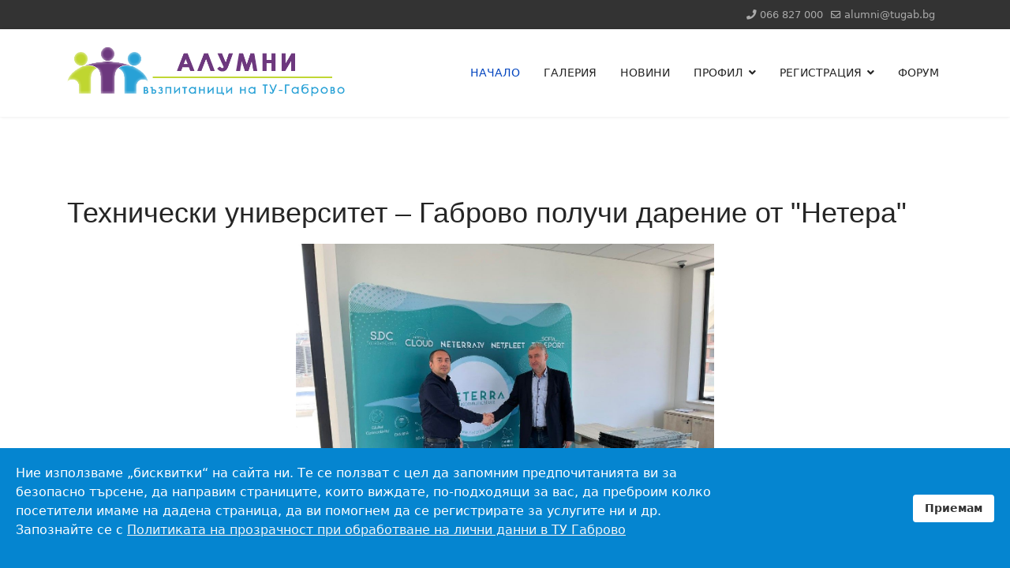

--- FILE ---
content_type: text/html; charset=utf-8
request_url: https://alumni.tugab.bg/component/content/article/8-novini/47-tehnicheski-universitet-gabrovo-poluchi-darenie-ot-netera?Itemid=101
body_size: 13928
content:

<!doctype html>
<html lang="bg-bg" dir="ltr">
	<head>
		
		<meta name="viewport" content="width=device-width, initial-scale=1, shrink-to-fit=no">
		<meta charset="utf-8" />
	<base href="https://alumni.tugab.bg/component/content/article/8-novini/47-tehnicheski-universitet-gabrovo-poluchi-darenie-ot-netera" />
	<meta name="author" content="Петя Панайотова" />
	<meta name="generator" content="Helix Ultimate - The Most Popular Joomla! Template Framework." />
	<title>Общностна възпитаниците на ТЕХНИЧЕСКИ УНИВЕРСИТЕТ - ГАБРОВО (АЛУМНИ)</title>
	<link href="/images/alumni-logo.png" rel="shortcut icon" type="image/vnd.microsoft.icon" />
	<link href="/plugins/system/jce/css/content.css?aa754b1f19c7df490be4b958cf085e7c" rel="stylesheet" />
	<link href="/plugins/system/jcemediabox/css/jcemediabox.min.css?5fd08c89b5f5fb4807fcec58ae247364" rel="stylesheet" />
	<link href="/templates/shaper_helixultimate/css/bootstrap.min.css" rel="stylesheet" />
	<link href="/plugins/system/helixultimate/assets/css/system-j3.min.css" rel="stylesheet" />
	<link href="/templates/shaper_helixultimate/css/font-awesome.min.css" rel="stylesheet" />
	<link href="/templates/shaper_helixultimate/css/v4-shims.min.css" rel="stylesheet" />
	<link href="/templates/shaper_helixultimate/css/template.css" rel="stylesheet" />
	<link href="/templates/shaper_helixultimate/css/presets/default.css" rel="stylesheet" />
	<link href="/plugins/system/spcookieconsent/assets/css/style.css" rel="stylesheet" />
	<style>
h1{font-family: 'Arial', sans-serif;text-decoration: none;}
.logo-image {height:107px;}.logo-image-phone {height:107px;}.logo-image {height:107px;}.logo-image-phone {height:107px;}#sp-cookie-consent {background-color: #0585d0; color: #ffffff; }#sp-cookie-consent a, #sp-cookie-consent a:hover, #sp-cookie-consent a:focus, #sp-cookie-consent a:active {color: #f5f5f5; }#sp-cookie-consent .sp-cookie-allow {background-color: #ffffff; color: #333333;}#sp-cookie-consent .sp-cookie-allow:hover, #sp-cookie-consent .sp-cookie-allow:active, #sp-cookie-consent .sp-cookie-allow:focus {color: #333333;}
	</style>
	<script type="application/json" class="joomla-script-options new">{"data":{"breakpoints":{"tablet":991,"mobile":480},"header":{"stickyOffset":"100"}},"csrf.token":"f7844db2d39057aa0cfbdcb25f4bf11e","system.paths":{"root":"","base":""}}</script>
	<script src="/media/jui/js/jquery.min.js?8472015ad62b6a439dac2f3e58c139bf"></script>
	<script src="/media/jui/js/jquery-noconflict.js?8472015ad62b6a439dac2f3e58c139bf"></script>
	<script src="/media/jui/js/jquery-migrate.min.js?8472015ad62b6a439dac2f3e58c139bf"></script>
	<script src="/plugins/system/jcemediabox/js/jcemediabox.min.js?5fd08c89b5f5fb4807fcec58ae247364"></script>
	<script src="/templates/shaper_helixultimate/js/bootstrap.bundle.min.js"></script>
	<script src="/templates/shaper_helixultimate/js/main.js"></script>
	<script src="/plugins/system/spcookieconsent/assets/js/script.js"></script>
	<script src="/media/system/js/core.js?8472015ad62b6a439dac2f3e58c139bf"></script>
	<script>
jQuery(document).ready(function(){WfMediabox.init({"base":"\/","theme":"standard","width":"","height":"","lightbox":0,"shadowbox":0,"icons":1,"overlay":1,"overlay_opacity":0,"overlay_color":"","transition_speed":300,"close":2,"scrolling":"fixed","labels":{"close":"Close","next":"Next","previous":"Previous","cancel":"Cancel","numbers":"{{numbers}}","numbers_count":"{{current}} of {{total}}","download":"Download"},"swipe":true});});template="shaper_helixultimate";
	</script>
	</head>
	<body class="site helix-ultimate hu com_content com-content view-article layout-default task-none itemid-101 bg-bg ltr sticky-header layout-fluid offcanvas-init offcanvs-position-right">

		
		
		<div class="body-wrapper">
			<div class="body-innerwrapper">
				
	<div class="sticky-header-placeholder"></div>
<div id="sp-top-bar">
	<div class="container">
		<div class="container-inner">
			<div class="row">
				<div id="sp-top1" class="col-lg-6">
					<div class="sp-column text-center text-lg-start">
																			
												
					</div>
				</div>

				<div id="sp-top2" class="col-lg-6">
					<div class="sp-column text-center text-lg-end">
						
													<ul class="sp-contact-info"><li class="sp-contact-phone"><span class="fas fa-phone" aria-hidden="true"></span> <a href="tel:066827000">066 827 000</a></li><li class="sp-contact-email"><span class="far fa-envelope" aria-hidden="true"></span> <a href="mailto:alumni@tugab.bg">alumni@tugab.bg</a></li></ul>												
					</div>
				</div>
			</div>
		</div>
	</div>
</div>

<header id="sp-header">
	<div class="container">
		<div class="container-inner">
			<div class="row">
				<!-- Logo -->
				<div id="sp-logo" class="col-auto">
					<div class="sp-column">
						<div class="logo"><a href="/">
				<img class='logo-image  d-none d-lg-inline-block'
					srcset='https://alumni.tugab.bg/images/alumni-color1.png 1x'
					src='https://alumni.tugab.bg/images/alumni-color1.png'
					alt='Общностна възпитаниците на ТЕХНИЧЕСКИ УНИВЕРСИТЕТ - ГАБРОВО (АЛУМНИ)'
				/>
				<img class="logo-image-phone d-inline-block d-lg-none" src="https://alumni.tugab.bg/images/alumni-color.png" alt="Общностна възпитаниците на ТЕХНИЧЕСКИ УНИВЕРСИТЕТ - ГАБРОВО (АЛУМНИ)" /></a></div>						
					</div>
				</div>

				<!-- Menu -->
				<div id="sp-menu" class="col-auto flex-auto">
					<div class="sp-column d-flex justify-content-end align-items-center">
						<nav class="sp-megamenu-wrapper d-flex" role="navigation"><a id="offcanvas-toggler" aria-label="Menu" class="offcanvas-toggler-right d-flex d-lg-none" href="#"><div class="burger-icon" aria-hidden="true"><span></span><span></span><span></span></div></a><ul class="sp-megamenu-parent menu-animation-fade-up d-none d-lg-block"><li class="sp-menu-item current-item active"><a aria-current="page"  href="/"  >НАЧАЛО</a></li><li class="sp-menu-item"><a   href="/galeriya"  >ГАЛЕРИЯ</a></li><li class="sp-menu-item"><a   href="/novini"  >НОВИНИ</a></li><li class="sp-menu-item sp-has-child"><a   href="/profil"  >ПРОФИЛ</a><div class="sp-dropdown sp-dropdown-main sp-menu-right" style="width: 240px;"><div class="sp-dropdown-inner"><ul class="sp-dropdown-items"><li class="sp-menu-item"><a  rel="noopener noreferrer" href="http://umis.tugab.bg/real/informs1.php" target="_blank"  >Членове (по години)</a></li></ul></div></div></li><li class="sp-menu-item sp-has-child"><a   href="/registratziya"  >РЕГИСТРАЦИЯ</a><div class="sp-dropdown sp-dropdown-main sp-menu-right" style="width: 240px;"><div class="sp-dropdown-inner"><ul class="sp-dropdown-items"><li class="sp-menu-item"><a  rel="noopener noreferrer" href="http://umis.tugab.bg/real/registracia.php" target="_blank"  >Регистрация на член</a></li><li class="sp-menu-item"><a  rel="noopener noreferrer" href="http://umis.tugab.bg/real/getlogin.html" target="_blank"  >Забравена парола</a></li></ul></div></div></li><li class="sp-menu-item"><a  rel="noopener noreferrer" href="http://umis.tugab.bg/forum/index.php?pid=view_threads&forum_id=10" target="_blank"  >ФОРУМ</a></li></ul></nav>						

						<!-- Related Modules -->
						<div class="d-none d-lg-flex header-modules align-items-center">
							
													</div>

						<!-- if offcanvas position right -->
													<a id="offcanvas-toggler"  aria-label="Menu" title="Menu"  class="mega offcanvas-toggler-secondary offcanvas-toggler-right d-flex align-items-center" href="#">
							<div class="burger-icon" aria-hidden="true"><span></span><span></span><span></span></div>
							</a>
											</div>
				</div>
			</div>
		</div>
	</div>
</header>
				
<section id="sp-section-2" >

				
	
<div class="row">
	<div id="sp-title" class="col-lg-12 "><div class="sp-column "></div></div></div>
				
	</section>

<section id="sp-main-body" >

										<div class="container">
					<div class="container-inner">
						
	
<div class="row">
	
<main id="sp-component" class="col-lg-12 ">
	<div class="sp-column ">
		<div id="system-message-container" aria-live="polite">
			</div>


		
		<div class="article-details " itemscope itemtype="https://schema.org/Article">
	<meta itemprop="inLanguage" content="bg-BG">
	
	
					
		
		
		<div class="article-header">
					<h1 itemprop="headline">
				Технически университет – Габрово получи дарение от &quot;Нетера&quot;			</h1>
									</div>
		<div class="article-can-edit d-flex flex-wrap justify-content-between">
				</div>
			
		
	
		
		
	
	<div itemprop="articleBody">
		<p><img src="/images/neterra.jpg" alt="neterra" width="530" height="397" style="display: block; margin-left: auto; margin-right: auto;" /></p>
<p>Проф. Железаров гостува на "Нетера" в техния нов и модерен дейта център – Sofia Data Center. Ректорът се запозна с център и услугите, които предоставя компанията, както и с възможностите за бъдещо партньорство.</p>
<p>В рамките на посещението компанията "Нетера" безвъзмездно предостави три броя сървъри, които ще бъдат използвани за обогатяване на учебните бази на Университета, както и за образователни цели в процеса на обучение на студентите.</p>
<p>Технически университет – Габрово благодари на „Нетера“ за предоставеното дарение и за успешното партньорство!</p> 	</div>

						<div class="article-info">

	
		
		
					<span class="category-name" title="Категория: Новини">
			<a href="/component/content/category/8-novini?Itemid=101">Новини</a>
	</span>
		
		
					<span class="published" title="Публикувана на 01 Септември 2023">
	<time datetime="2023-09-01T15:20:28+03:00" itemprop="datePublished">
		01 Септември 2023	</time>
</span>
		
		
	
			
		
					<span class="hits">
	<meta itemprop="interactionCount" content="UserPageVisits:545">
	Посещения: 545</span>
				
			</div>
			
	
				
			
		
	

	<ul class="pager pagenav">
	<li class="previous">
		<a class="hasTooltip" title="Технически университет – Габрово стартира нов проект, подкрепен от програма „Хоризонт Европа“" aria-label="Previous article: Технически университет – Габрово стартира нов проект, подкрепен от програма „Хоризонт Европа“" href="/component/content/article/8-novini/48-tehnicheski-universitet-gabrovo-startira-nov-proekt-podkrepen-ot-programa-horizont-evropa?Itemid=101" rel="prev">
			<span class="icon-chevron-left" aria-hidden="true"></span> <span aria-hidden="true">Предишна</span>		</a>
	</li>
	<li class="next">
		<a class="hasTooltip" title="Все повече български студенти стават част от глобалния инженеринг екип на Visteon" aria-label="Next article: Все повече български студенти стават част от глобалния инженеринг екип на Visteon" href="/component/content/article/8-novini/46-vse-poveche-balgarski-studenti-stavat-chast-ot-globalniya-inzhenering-ekip-na-visteon?Itemid=101" rel="next">
			<span aria-hidden="true">Следваща</span> <span class="icon-chevron-right" aria-hidden="true"></span>		</a>
	</li>
</ul>
	
				</div>



			</div>
</main>
</div>
											</div>
				</div>
						
	</section>

<footer id="sp-footer" >

						<div class="container">
				<div class="container-inner">
			
	
<div class="row">
	<div id="sp-footer1" class="col-lg-12 "><div class="sp-column "><span class="sp-copyright">АЛУМНИ - сайт за бивши и настоящи възпитаници на ТУ-Габрово © 2018</span></div></div></div>
							</div>
			</div>
			
	</footer>
			</div>
		</div>

		<!-- Off Canvas Menu -->
		<div class="offcanvas-overlay"></div>
		<!-- Rendering the offcanvas style -->
		<!-- If canvas style selected then render the style -->
		<!-- otherwise (for old templates) attach the offcanvas module position -->
									

		
		

		<!-- Go to top -->
					<a href="#" class="sp-scroll-up" aria-label="Scroll Up"><span class="fas fa-angle-up" aria-hidden="true"></span></a>
					<div id="sp-cookie-consent" class="position-bottom"><div><div class="sp-cookie-consent-content">Ние използваме „бисквитки“ на сайта ни. Те се ползват с цел да запомним предпочитанията ви за безопасно търсене, да направим страниците, които виждате, по-подходящи за вас, да преброим колко посетители имаме на дадена страница, да ви помогнем да се регистрирате за услугите ни и др. <p>Запознайте се с <a href="https://www.tugab.bg/index.php?option=com_content&view=article&id=864&Itemid=676&lang=bg">Политиката на прозрачност при обработване на лични данни в ТУ Габрово</a></p> </div><div class="sp-cookie-consent-action"><a class="sp-cookie-close sp-cookie-allow" href="#">Приемам</a></div></div></div></body>
</html>